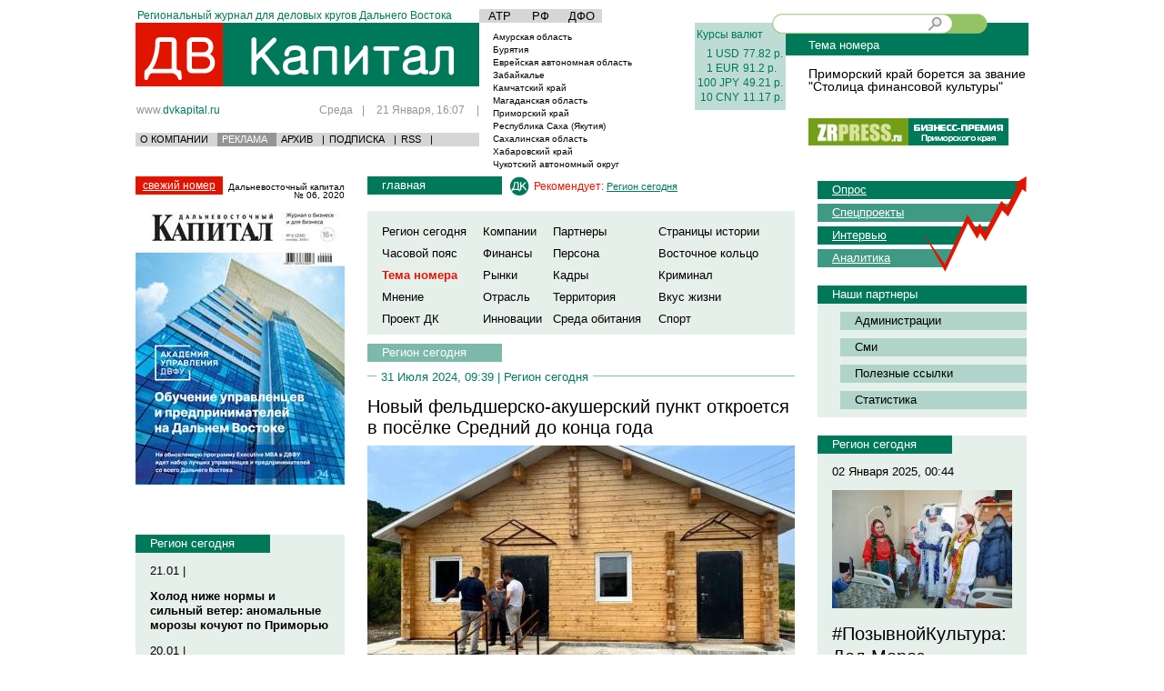

--- FILE ---
content_type: text/html; charset=CP1251
request_url: https://dvkapital.ru/regionnow/primorskij-kraj_31.07.2024_18864_novyj-feldshersko-akusherskij-punkt-otkroetsja-v-poselke-srednij-do-kontsa-goda.html
body_size: 17768
content:
<!DOCTYPE html>
<html xmlns="https://www.w3.org/1999/xhtml" xml:lang="en" lang="en">
<head>
<title>Новый фельдшерско-акушерский пункт откроется в посёлке Средний до конца года</title>
<meta http-equiv="Content-Type" content="text/html; charset=windows-1251" />
<meta name="Description" content='В рамках народной программы партии &quot;Единая Россия&quot;, депутат Законодательного Собрания Приморского края Павел Маноконов и Секретарь местного отделения партии &quot;Единая Россия&quot;, заместитель председателя Думы Находкинского городского округа Евгений Воронин посетили строительный объект ФАП (фельдшерско-акушерский пункт) в поселке Средний, микрорайон Ливадия города Находки. В ходе рабочей поездки было установлено, что здание ФАПа полностью построено.' />
<meta name="Keywords" content='Новый, фельдшерско-акушерский, пункт, откроется, в, посёлке, Средний, до, конца, года' />


<meta property="og:title" content="Новый фельдшерско-акушерский пункт откроется в посёлке Средний до конца года"/>
<meta property="og:description" content="В рамках народной программы партии &quot;Единая Россия&quot;, депутат Законодательного Собрания Приморского края Павел Маноконов и Секретарь местного отделения партии &quot;Единая Россия&quot;, заместитель председателя Думы Находкинского городского округа Евгений Воронин посетили строительный объект ФАП (фельдшерско-акушерский пункт) в поселке Средний, микрорайон Ливадия города Находки. В ходе рабочей поездки было установлено, что здание ФАПа полностью построено."/>

<meta name="yandex-verification" content="81c125ce8ddfecd5" />
<meta name="google-site-verification" content="37EX8WC1SutuT-oqEgXwlzybj4C_QHmz_diaVoGBwXA" />

<meta property="og:type" content="news"/>
<meta property="og:url" content="https://dvkapital.ru/regionnow/primorskij-kraj_31.07.2024_18864_novyj-feldshersko-akusherskij-punkt-otkroetsja-v-poselke-srednij-do-kontsa-goda.html" />
<meta property="og:image" content="https://dvkapital.ru/files/Image/news/18864_l.jpg" />


<link href="/css/reset.css" rel="stylesheet" type="text/css" />
<link href="/css/style.css?234" rel="stylesheet" type="text/css" />

<link rel="alternate" title='RSS-лента - Все новости' href='/rss/' type='application/rss+xml' />


<link rel="alternate" title='RSS-лента - Вкус жизни' href='/rss/tasteoflife/' type='application/rss+xml' />
<link rel="alternate" title='RSS-лента - Восточное кольцо ' href='/rss/tourism/' type='application/rss+xml' />
<link rel="alternate" title='RSS-лента - Инновации' href='/rss/innovation/' type='application/rss+xml' />
<link rel="alternate" title='RSS-лента - Кадры' href='/rss/staff/' type='application/rss+xml' />
<link rel="alternate" title='RSS-лента - Компании' href='/rss/companies/' type='application/rss+xml' />
<link rel="alternate" title='RSS-лента - Криминал' href='/rss/crime/' type='application/rss+xml' />
<link rel="alternate" title='RSS-лента - Мнение' href='/rss/opinion/' type='application/rss+xml' />
<link rel="alternate" title='RSS-лента - Отрасль' href='/rss/branch/' type='application/rss+xml' />
<link rel="alternate" title='RSS-лента - Партнеры' href='/rss/partner/' type='application/rss+xml' />
<link rel="alternate" title='RSS-лента - Персона' href='/rss/person/' type='application/rss+xml' />
<link rel="alternate" title='RSS-лента - Проект ДК' href='/rss/dkproject/' type='application/rss+xml' />
<link rel="alternate" title='RSS-лента - Регион сегодня' href='/rss/regionnow/' type='application/rss+xml' />
<link rel="alternate" title='RSS-лента - Рынки' href='/rss/markets/' type='application/rss+xml' />
<link rel="alternate" title='RSS-лента - Спорт' href='/rss/sport/' type='application/rss+xml' />
<link rel="alternate" title='RSS-лента - Среда обитания' href='/rss/habitat/' type='application/rss+xml' />
<link rel="alternate" title='RSS-лента - Страницы истории' href='/rss/pagesofhistory/' type='application/rss+xml' />
<link rel="alternate" title='RSS-лента - Тема номера' href='/rss/specialfeatures/' type='application/rss+xml' />
<link rel="alternate" title='RSS-лента - Территория' href='/rss/territory/' type='application/rss+xml' />
<link rel="alternate" title='RSS-лента - Финансы' href='/rss/finance/' type='application/rss+xml' />
<link rel="alternate" title='RSS-лента - Часовой пояс' href='/rss/timezone/' type='application/rss+xml' />
<link rel="SHORTCUT ICON" href="/i/favicon.ico" />
<script src="/js/jquery/jquery-1.4.2.min.js" type="text/javascript"></script> 
<script type="text/javascript" src="/js/fancy/jquery.fancybox-1.3.1.pack.js"></script>
<link rel="stylesheet" href="/js/fancy/jquery.fancybox-1.3.1.css" type="text/css" media="screen" />


<!--  comments --> 






<script type='text/javascript'>
var googletag = googletag || {};
googletag.cmd = googletag.cmd || [];
(function() {
var gads = document.createElement('script');
gads.async = true;
gads.type = 'text/javascript';
var useSSL = 'https:' == document.location.protocol;
gads.src = (useSSL ? 'https:' : 'http:') + 
'//www.googletagservices.com/tag/js/gpt.js';
var node = document.getElementsByTagName('script')[0];
node.parentNode.insertBefore(gads, node);
})();
</script>


<script type='text/javascript'>
googletag.cmd.push(function() {
googletag.defineSlot('/45091504/dvkapital_right1', [230, 300], 'div-gpt-ad-1355706053383-0').addService(googletag.pubads());
googletag.enableServices();
});
</script>

<script type='text/javascript'>
googletag.cmd.push(function() {
googletag.defineSlot('/45091504/dvkapital_right2', [230, 300], 'div-gpt-ad-1355706324385-0').addService(googletag.pubads());
googletag.enableServices();
});
</script>


<script type='text/javascript'>
googletag.cmd.push(function() {
googletag.defineSlot('/45091504/dvkapital_right3', [[230, 150], [230, 300]], 'div-gpt-ad-1362363801156-0').addService(googletag.pubads());
googletag.pubads().enableSingleRequest();
googletag.enableServices();
});
</script>

<script type='text/javascript'>
googletag.cmd.push(function() {
googletag.defineSlot('/45091504/dvkapital_right4', [[230, 150], [230, 300]], 'div-gpt-ad-1362363895774-0').addService(googletag.pubads());
googletag.pubads().enableSingleRequest();
googletag.enableServices();
});
</script>

<script type='text/javascript'>
googletag.cmd.push(function() {
googletag.defineSlot('/45091504/dvkapital_right5', [[230, 150], [230, 300]], 'div-gpt-ad-1362363912650-0').addService(googletag.pubads());
googletag.pubads().enableSingleRequest();
googletag.enableServices();
});
</script>

<script type='text/javascript'>
googletag.cmd.push(function() {
googletag.defineSlot('/45091504/dvkapital_right6', [[230, 150], [230, 300]], 'div-gpt-ad-1362363929163-0').addService(googletag.pubads());
googletag.pubads().enableSingleRequest();
googletag.enableServices();
});
</script>

<script type='text/javascript'>
googletag.cmd.push(function() {
googletag.defineSlot('/45091504/dvkapital_left1', [230, 300], 'div-gpt-ad-1355706476767-0').addService(googletag.pubads());
googletag.enableServices();
});
</script>


<script type='text/javascript'>
googletag.cmd.push(function() {
googletag.defineSlot('/45091504/dvkapital_left2', [230, 300], 'div-gpt-ad-1355706915617-0').addService(googletag.pubads());
googletag.enableServices();
});
</script>

<script type='text/javascript'>
googletag.cmd.push(function() {
googletag.defineSlot('/45091504/dvkapital_left3', [220, 100], 'div-gpt-ad-1355711069500-0').addService(googletag.pubads());
googletag.enableServices();
});
</script>

<script type='text/javascript'>
googletag.cmd.push(function() {
googletag.defineSlot('/45091504/dvkapital_left4', [[230, 150], [230, 300]], 'div-gpt-ad-1362363972437-0').addService(googletag.pubads());
googletag.pubads().enableSingleRequest();
googletag.enableServices();
});
</script>

<script type='text/javascript'>
googletag.cmd.push(function() {
googletag.defineSlot('/45091504/dvkapital_left5', [[230, 150], [230, 300]], 'div-gpt-ad-1362364015899-0').addService(googletag.pubads());
googletag.pubads().enableSingleRequest();
googletag.enableServices();
});
</script>

<script type='text/javascript'>
googletag.cmd.push(function() {
googletag.defineSlot('/45091504/dvkapital_left6', [[230, 150], [230, 300]], 'div-gpt-ad-1362363996772-0').addService(googletag.pubads());
googletag.pubads().enableSingleRequest();
googletag.enableServices();
});
</script>

<script type='text/javascript'>
googletag.cmd.push(function() {
googletag.defineSlot('/45091504/dvkapital_top', [950, 50], 'div-gpt-ad-1361790480832-0').addService(googletag.pubads());
googletag.pubads().enableSingleRequest();
googletag.enableServices();
});
</script>

<script type='text/javascript'>
googletag.cmd.push(function() {
googletag.defineSlot('/45091504/dvkapital_center1', [468, 60], 'div-gpt-ad-1361799719312-0').addService(googletag.pubads());
googletag.pubads().enableSingleRequest();
googletag.enableServices();
});
</script>

<script type='text/javascript'>
googletag.cmd.push(function() {
googletag.defineSlot('/45091504/dvkapital_center2', [468, 60], 'div-gpt-ad-1361799849112-0').addService(googletag.pubads());
googletag.pubads().enableSingleRequest();
googletag.enableServices();
});
</script>

<script type='text/javascript'>
googletag.cmd.push(function() {
googletag.defineSlot('/45091504/dvkapital_center3', [468, 60], 'div-gpt-ad-1361799870537-0').addService(googletag.pubads());
googletag.pubads().enableSingleRequest();
googletag.enableServices();
});
</script>

<script type='text/javascript'>
googletag.cmd.push(function() {
googletag.defineSlot('/45091504/dvkapital_center4', [468, 60], 'div-gpt-ad-1361799887061-0').addService(googletag.pubads());
googletag.pubads().enableSingleRequest();
googletag.enableServices();
});
</script>


<script async='async' src='https://www.googletagservices.com/tag/js/gpt.js'></script>
<script>
  var googletag = googletag || {};
  googletag.cmd = googletag.cmd || [];
</script>


<script>
  googletag.cmd.push(function() {
    googletag.defineSlot('/45091504/dvkapital_pod_zr', [[230, 300], [230, 160]], 'div-gpt-ad-1503808875959-0').addService(googletag.pubads());
    googletag.pubads().enableSingleRequest();
    googletag.pubads().collapseEmptyDivs();
    googletag.enableServices();
  });
</script>











<script type='text/javascript'>


  var _gaq = _gaq || [];
  _gaq.push(['_setAccount', 'UA-2634690-8']);
  _gaq.push(['_setDomainName', 'dvkapital.ru']);
  _gaq.push(['_trackPageview']);

  (function() {
    var ga = document.createElement('script'); ga.type = 'text/javascript'; ga.async = true;
    ga.src = ('https:' == document.location.protocol ? 'https://ssl' : 'https://www') + '.google-analytics.com/ga.js';
    var s = document.getElementsByTagName('script')[0]; s.parentNode.insertBefore(ga, s);
  })();





</script>







<!--  comments --> 
<script type="text/javascript" src="/js/upclick-min.js" ></script> 
<script type="text/javascript" src="/js/zz_sross-domain.js" ></script> 
<script type="text/javascript" src="/js/comments.js" ></script> 
<script type="text/javascript">
//var guestName	=	"";
var guestName	=	'';
var eluserID    =   "";
var elhash = "fc9b4184d15549de98af921764b10771";
var IE='\v'=='v';






var trans = [];
for (var i = 0x410; i <= 0x44F; i++)
trans[i] = i - 0x350;
trans[0x401] = 0xA8;
trans[0x451] = 0xB8;

var escapeOrig = window.escape;

window.escape = function(str)
{
  var ret = [];
  for (var i = 0; i < str.length; i++)
  {
    var n = str.charCodeAt(i);
    if (typeof trans[n] != 'undefined')
      n = trans[n];
    if (n <= 0xFF)
      ret.push(n);
  }
  return escapeOrig(String.fromCharCode.apply(null, ret));
}




</script> 

<!--[if IE 9]>
<script>
IE = 0;  // FIX IE 9
</script>
<![endif]--> 

 
<script>
var agt = navigator.userAgent.toLowerCase();
if(agt.indexOf("msie") != -1)
if(agt.substr(agt.indexOf("msie")+5,1) == '9')IE = false;


    $(document).ready(function(){



     $("#zz_user_ava").click(function(){



document.getElementById('zz_file_upload_div').style.display =	document.getElementById('zz_file_upload_div').style.display == ''?'none':'';


});

    $("#zz_ava_upload_file").change(function(){


$('#zz_ava_upload').submit();

});






        var addComment =  document.getElementById('zz_addComment');

       $("#fuzz").css("height", $(document).height());
        $(".highslide").click(function(){
          $("#fuzz").fadeIn();
          return false;
       });

       $(".close").click(function(){
          $("#fuzz").fadeOut();
          return false;
       });








     $(".zzz-btn_s").click(function(){

});


var zz_smiles = new Array(":)",":(", ";)", ":-P", "S-)", ">(", ":*)" , ":-D", "QQ", "=O", "=/", "8-)", ":-X", "O:]");

     $(".zz_smileys").click(function(){

});





     $("#zz_odnoklassnikienter").click(function(){
        open_win($("#zz_odnoklassnikienter").attr("href"));
       });



   $("#zz_ljlogin_show").click(function(){
      document.getElementById('zz_openidlogin').style.display = '';
document.getElementById('zz_openid_server').value    =   'lj';
$("#zz_openid_val").attr('class', "zz-input-openid zz-livejournal");
 });




  $("#zz_ramblerlogin_show").click(function(){
      document.getElementById('zz_openidlogin').style.display = '';
document.getElementById('zz_openid_server').value    =   'rambler';
$("#zz_openid_val").attr('class', "zz-input-openid zz-rambler");
 });

   $("#zz_openidlogin_show").click(function(){
      document.getElementById('zz_openidlogin').style.display = '';
document.getElementById('zz_openid_server').value    =   '';
$("#zz_openid_val").attr('class', "zz-input-openid zz-openid");
 });


  $("#zz_openidlogin_close").click(function(){
      document.getElementById('zz_openidlogin').style.display = 'none';
document.getElementById('zz_openid_server').value    =   '';

 });


   $("#zz_openid_enter").click(function(){
var openidVal =  $("#zz_openid_val").attr("value");
if(openidVal == ''){alert("Введите логин!"); return false;};
   document.location.href = $("#zz_openid_enter").attr("rel") + "&login=" + openidVal + "&server="+$("#zz_openid_server").attr("value");
  });

    $("#zz_exit").click(function(){
       top.location.href='/users/exit/'+response.result;
       });

         $("#zz_register").click(function(){
        open_win($("#zz_register").attr("href"));
       });
           $("#zz_loginenter").click(function(){
        open_win($("#zz_loginenter").attr("href"));
       });




  sendData = function(oForm){
document.getElementById('otprav1').disabled="disabled";
    var data = new Object();

for(var i = 0; i < oForm.elements.length; i++) {

var sParam = oForm.elements[i].name;
      data[sParam]  = oForm.elements[i].value;
};



data['ie'] = IE == true ? "1" : "0" ;

data['hash']  = elhash;

data['name'] = document.getElementById('zz_login_name').value;



HttpRequest.post(oForm.action, data, function(response) {

  



  

if(!response.error==1 && response.result){

 if(!response.moderize) {
if(response.parent!=0){

refNode =   document.getElementById("newelemnode_"+response.parent);
refNode.innerHTML   =   refNode.innerHTML+Url.decode(response.comment);

}else{
newNode = document.getElementById("newcomment");
newNode.innerHTML = newNode.innerHTML   + Url.decode(response.comment);

};



document.getElementById("zz_qcom").innerHTML = '';
document.getElementById("zz_qcom").value = '';
alert("Комментарий добавлен!");
top.location.href='#cid'+response.result;

 }else{

alert("Ваш комментарий будет опубликован после проверки модератором.");

 }
 //CLEditor1.clear();
document.getElementById("zz_qcom").innerHTML = '';

 document.getElementById('otprav1').disabled="";
}else{
if(response.description == 'NOTALL'){alert("Заполены не все поля!");}
else if(response.description == 'SESS'){alert("Ваша сессия закончилась! Попробуйте обновить страницу и отправить комментарий еще раз!");}
else if(response.description == 'DESCRNULL'){alert("Слишком короткий комментарий!");}
else if(response.description == 'DUBLICATE'){alert("Повтор комментария!");}
else if(response.description == 'INTERVAL'){alert("Вы сможете добавить комментарий через минуту!");}
else if(response.description == 'BAN'){alert("Ваш IP забанен, обратитесь к администратору!");}
else{alert("Произошла неизвестная ошибка!");}

}


document.getElementById('otprav1').disabled="";
return false;

});


    };







      sendLoginData = function(oForm){

    var data = new Object();

for(var i = 0; i < oForm.elements.length; i++) {

var sParam = oForm.elements[i].name;
      data[sParam]  = oForm.elements[i].value;
};

data['ie'] = IE == true ? "1" : "0" ;
data['hash']  = elhash



HttpRequest.post(oForm.action, data, function(response) {
if(response.error!=1 && response.result == "success"){


document.location.href=document.location.href;


}else{

if(response.description == 'NOTALL'){alert("Заполены не все поля!");}

else if(response.description == 'LOGINERROR'){alert("Неправльный логин или пароль!");}

else if(response.description == 'SESS'){alert("Ваша сессия закончилась! Попробуйте обновить страницу и отправить комментарий еще раз!");}

else{alert("Произошла неизвестная ошибка!");}

}



return false;

});


    };




sendActivationData = function(oForm){

    var data = new Object();

for(var i = 0; i < oForm.elements.length; i++) {

var sParam = oForm.elements[i].name;
      data[sParam]  = oForm.elements[i].value;
};

data['ie'] = IE == true ? "1" : "0" ;
data['hash']  = elhash;



HttpRequest.post(oForm.action, data, function(response) {
if(response.error!=1 && response.result == "success"){

alert("Ваша запись успешно активирована!");
document.location.href="/users/cabinet/";



}else{

if(response.description == 'NOTACTIVATE'){alert("Произошла ошибка при активации!");}
else{alert("Произошла неизвестная ошибка активации!");}

}



return false;

});


    };



      sendRegisterData = function(oForm){

    var data = new Object();

for(var i = 0; i < oForm.elements.length; i++) {

var sParam = oForm.elements[i].name;
      data[sParam]  = oForm.elements[i].value;
};


data['hash']  = elhash;
data['ie'] = IE == true ? "1" : "0" ;


HttpRequest.post(oForm.action, data, function(response) {
if(response.error!=1 && response.result == "success"){

document.location.href="/users/postregister/";


}else{

if(response.description == 'NOTALL'){alert("Заполены не все поля!");}

else if (response.description =='LITTLESTRING'){alert("Имя должно содержать более 3 символов!");}

else if (response.description =='LITTLEMAIL'){alert("Проверьте правильность введенного e-mail адреса!");}

else if (response.description =='NICKEXISTS'){alert("Такое имя уже существует!");}

else if (response.description =='MAILEXISTS'){alert("Такой email уже зарегистрирован!");}

else if(response.description == 'SESS'){alert("Ваша сессия закончилась! Попробуйте обновить страницу и отправить комментарий еще раз!");}

else{alert("Произошла неизвестная ошибка!");}

}



return false;

});


    };






    });


    

</script> 

<!-- / comments --> 

<script type="text/javascript" src="https://vk.com/js/api/share.js?10" charset="windows-1251"></script> 

<!-- Global site tag (gtag.js) - Google Analytics -->
<script async src="https://www.googletagmanager.com/gtag/js?id=UA-192337875-1"></script>
<script>
    
  window.dataLayer = window.dataLayer || [];
  function gtag(){dataLayer.push(arguments);}
  gtag('js', new Date());
  gtag('config', 'UA-192337875-1');
    
</script>
</head>
<body>
<div class="main_wrapper main_area_ajax">
	<div class="footer_padding">
		<div class="std_content_area_width center_block">
		<div style="text-align: center">

<!-- dvkapital_top -->
<div id='div-gpt-ad-1361790480832-0' style='width:990px; height:50px; margin: 0px auto'>
<script type='text/javascript'>
googletag.cmd.push(function() { googletag.display('div-gpt-ad-1361790480832-0'); });
</script>
</div>


</div>


<div style="height:auto;" class="header">
				<table class="w_100pr">
					<tbody><tr>
						<td style="width:378px;" class="txt_al_top">
							<div class="mini_text_header std_gr_color">
								Региональный журнал для деловых кругов Дальнего Востока
							</div>
						</td>
						<td style="width:237px;" class="txt_al_top">
																			<table class="fo_wrapper">
								<tbody><tr>
									
										
											<td>
												<a href="/news/region/atr/">АТР</a>
											</td>
										
											<td>
												<a href="/news/region/rf/">РФ</a>
											</td>
										
											<td>
												<a href="/news/region/dfo/">ДФО</a>
											</td>
										
									
								</tr>
							</tbody></table>
						</td>
						<td style="width:100px;" class="txt_al_top">
							
						</td>
						<td></td>
					</tr>
					<tr>
						<td class="txt_al_top">
							<a class="header_logo" href="/"></a>
							<div class="header_self_link_wrapper">
								<div class="lc"><a class="header_link std_gray_color" href="/">www.<span class="std_gr_color">dvkapital.ru</span></a></div>
								<div class="rc std_gray_color">
																	Среда<span class="sep">|</span>  21 Января, 16:07 <span class="end_sep">|</span>
								</div>
							</div>
							<div class="sub_header_menu_wrapper std_bg_grey_color">
								<table>
									<tbody><tr>
										<td><a href="/pages/about/">О КОМПАНИИ</a></td>
										<td><a class="active" href="/pages/advert/">РЕКЛАМА</a></td>
										<td><a href="/plots/">АРХИВ</a></td>
										<td>|</td>
										<td><a href="/pages/subscription/">ПОДПИСКА</a></td>
										<td>|</td>
										<td><a href="/rss/">RSS</a></td>
										<td>|</td>
									</tr>
								</tbody></table>
								
							</div>
						</td>
						<td class="txt_al_top">
							<table class="weather_wrapper">
																
									
										<tbody><tr>
											<td class="left">
												<a href="/news/region/amurskaja-oblast/">
													Амурская область
												</a>
											</td>
											<td class="right"></td>
										</tr>
									
										<tr>
											<td class="left">
												<a href="/news/region/burjatija/">
													Бурятия
												</a>
											</td>
											<td class="right"></td>
										</tr>
										<tr>
											<td class="left">
												<a href="/news/region/evrejskaja-avtonomnaja-oblast/">
													Еврейская автономная область 
												</a>
											</td>
											<td class="right"></td>
										</tr>
									
										<tr>
											<td class="left">
												<a href="/news/region/zabajkalje/">
													Забайкалье
												</a>
											</td>
											<td class="right"></td>
										</tr>
										<tr>
											<td class="left">
												<a href="/news/region/kamchatskij-kraj/">
													Камчатский край 
												</a>
											</td>
											<td class="right"></td>
										</tr>
									
										<tr>
											<td class="left">
												<a href="/news/region/magadanskaja-oblast/">
													Магаданская область 
												</a>
											</td>
											<td class="right"></td>
										</tr>
									
										<tr>
											<td class="left">
												<a href="/news/region/primorskij-kraj/">
													Приморский край 
												</a>
											</td>
											<td class="right"></td>
										</tr>
									
										<tr>
											<td class="left">
												<a href="/news/region/respublika-sakha-jakutija/">
													Республика Саха (Якутия) 
												</a>
											</td>
											<td class="right"></td>
										</tr>
									
										<tr>
											<td class="left">
												<a href="/news/region/sakhalinskaja-oblast/">
													Сахалинская область 
												</a>
											</td>
											<td class="right"></td>
										</tr>
									
										<tr>
											<td class="left">
												<a href="/news/region/khabarovskij-kraj/">
													Хабаровский край 
												</a>
											</td>
											<td class="right"></td>
										</tr>
									
										<tr>
											<td class="left">
												<a href="/news/region/chukotskij-avtonomnyj-okrug/">
													Чукотский автономный округ
												</a>
											</td>
											<td class="right"></td>
										</tr>
									
								
								
<!-- 							<tr>
									<td class="left">Амурская область</td>
									<td class="right">погода</td>
								</tr>
								<tr>
									<td class="left">Еврейская автономная область</td>
									<td class="right">+25-25 C</td>
								</tr>
								<tr>
									<td class="left">Камчатский край</td>
									<td class="right">погода</td>
								</tr>
								<tr>
									<td class="left">Магаданская область</td>
									<td class="right">погода</td>
								</tr>
								<tr>
									<td class="left">Приморский край</td>
									<td class="right">погода</td>
								</tr>
								<tr>
									<td class="left">Республика Саха (Якутия)</td>
									<td class="right">погода</td>
								</tr>
								<tr>
									<td class="left">Сахалинская область</td>
									<td class="right">погода</td>
								</tr>
								<tr>
									<td class="left">Хабаровский край</td>
									<td class="right">погода</td>
								</tr>
								<tr>
									<td class="left">Чукотский автономный округ</td>
									<td class="right">погода</td>
								</tr>
-->							</tbody></table>
						</td>
						<td class="txt_al_top">
							<table class="header_curr_wrapper std_bg_lgreen_color std_gr_color">
								<tbody><tr>
									<td class="bp_all" colspan="2">Курсы валют</td>
								</tr>
																
									
										<tr>
											<td class="txt_right std_pd">
												
													1
												
												USD
											</td>
											<td class="std_pd">77.82 р.</td>
										</tr>
									
										<tr>
											<td class="txt_right std_pd">
												
													1
												
												EUR
											</td>
											<td class="std_pd">91.2 р.</td>
										</tr>
									
										<tr>
											<td class="txt_right std_pd">
												
													100
												
												JPY
											</td>
											<td class="std_pd">49.21 р.</td>
										</tr>
									
										<tr>
											<td class="txt_right std_pd">
												
													10
												
												CNY
											</td>
											<td class="std_pd">11.17 р.</td>
										</tr>
									
								
								<!--<tr>
									<td class="bp_d_top" colspan="2">Индексы ММВБ</td>
								</tr>
								<tr>
									<td class="rc_sep pd_rl"></td>
									<td class="pd_rl"></td>
								</tr> -->
								<tr>
									<td class="btm_sep" colspan="2"></td>
								</tr>
							</tbody></table>
						</td>
						<td class="txt_al_top">
							<div class="pos_rel">
							<div class="search_input_wrapper">
								
									
								<div class="l_g">
								<div class="r_g">
								<div class="bg_str">
								 <form name="qSearch" id="qSearch" action="/search/" method="get" onsubmit="return false;">
									<input type="text" class="search_f" name="search">
									<input type="button" onclick="javascript:window.location = document.qSearch.action + escape(document.qSearch.search.value)+'/'" class="search_btn fl_right">
									</form>
									<div class="clear"></div>
								</div>
								</div>
								
								</div>
								
								
								
			
								
								
							</div>
							</div>
						
	<div class="next_number_header std_bg_gr_color">
								Тема номера
							</div>
							<div class="mgr_l_25">
							<div class="std_gray_color tm_text_wrapper">
		<div class="article_wrapper">	<a class="lead_link" class="h3 block" href="https://dvkapital.ru/specialfeatures/primorskij-kraj_09.01.2025_19043_primorskij-kraj-boretsja-za-zvanie-stolitsa-finansovoj-kultury.html">Приморский край борется за звание "Столица финансовой культуры"
</a></div>

 
</div>
								<div class="theme_text">
								
							</div>
							
						
							<div class="issues_links_wr">
								<a rel="nofollow" target="_blank" class="zrpress_logo_link" href="https://zrpress.ru/"></a>
								<a rel="nofollow" target="_blank" class="dv_rating_logo_link" href="https://dv-rating.ru"></a>
								<div class="clear"></div>
							</div>
							</div>
						</td>
					</tr>
				</tbody></table>
				</div>


		<div>
			<div class="left_column">    

		<div>
	<a href='https://dvkapital.ru/plots/062020/' class='std_bg_red_color fresh_issue_text'>свежий номер</a>
	<div class='fresh_issue_date'>Дальневосточный капитал № 06, 2020</div>
	<div class='clear'></div>
</div>
<a href='https://dvkapital.ru/plots/062020/' class='issue_big_img_link_wrapper'>
	<img src='https://dvkapital.ru/files/Image/plots/296_l.jpg' />
</a>




                    
    		      

<div class="column_block">


<!-- dvkapital_left1 -->
<div id='div-gpt-ad-1355706476767-0'>
<script type='text/javascript'>
googletag.cmd.push(function() { googletag.display('div-gpt-ad-1355706476767-0'); });
</script>
</div>



</div>


    <br>
      <!--<script src="https://zrpress.ru/export.js"></script>-->
<div class="column_block">


<!-- /45091504/dvkapital_pod_zr -->
<div id='div-gpt-ad-1503808875959-0'>
<script>
googletag.cmd.push(function() { googletag.display('div-gpt-ad-1503808875959-0'); });
</script>
</div>



</div>
	  
	 
	  
	  
  
	
	

<div class="column_block std_bg_lgreen_color_3">
	<div class="std_bg_gr_color block_sub_header mini_block_sub_header">
		<a href="https://dvkapital.ru/regionnow/">Регион сегодня</a>
	</div>

	
		<div class="text_wr">
		
		
		
					<div class="date_wr">
				21.01 | 					
					
				
			</div>
			
				
			
			<a href="https://dvkapital.ru/regionnow/primorskij-kraj_21.01.2026_19440_kholod-nizhe-normy-i-silnyj-veter-anomalnye-morozy-kochujut-po-primorju.html" class="h4 block">Холод ниже нормы и сильный ветер: аномальные морозы кочуют по Приморью</a>
			
				
			
		  			<div class="date_wr">
				20.01 | 					
					
				
			</div>
			
				
			
			<a href="https://dvkapital.ru/regionnow/primorskij-kraj_20.01.2026_19434_burja-veka-zhitelej-primorskogo-kraja-ogoroshili-izvestiem-o-moschnoj-magnitnoj-bure.html" class="h4 block">Буря века: жителей Приморского края огорошили известием о мощной магнитной буре</a>
			
				
			
		  			<div class="date_wr">
				19.01 | 					
					
				
			</div>
			
				
			
			<a href="https://dvkapital.ru/regionnow/primorskij-kraj_19.01.2026_19435_sneg-obrushitsja-na-primorje-v-blizhajshie-chasy--kakie-rajony-pod-udarom.html" class="h4 block">Снег обрушится на Приморье в ближайшие часы — какие районы под ударом?</a>
			
				
			
		  			<div class="date_wr">
				18.01 | 					
					
				
			</div>
			
				
			
			<a href="https://dvkapital.ru/regionnow/primorskij-kraj_18.01.2026_19436_novyj-buratino-6-sobral-bolee-2-mlrd-rublej-za-novogodnie-kanikuly.html" class="h4 block">Новый "Буратино" (6+) собрал более 2 млрд рублей за новогодние каникулы</a>
			
				
			
		  			<div class="date_wr">
				17.01 | 					
					
				
			</div>
			
				
			
			<a href="https://dvkapital.ru/regionnow/primorskij-kraj_17.01.2026_19437_krepkij-morozets-i-trassy-vo-ldu-primorje-zasypaet-snegom--prognoz-pogody.html" class="h4 block">Крепкий морозец и трассы во льду: Приморье засыпает снегом — прогноз погоды</a>
			
				
			
		   
  
		
		
		<div class="txt_right">
			<a href="/regionnow/" class="std_gr_color">статьи раздела</a>
		</div>
		</div>
	
</div>



<!--<div class="interes">
     <ul>
 
    <li><a href="https://dvkapital.ru/regionnow/primorskij-kraj_01.01.2025_19035_oleg-kozhemjako-osuschestvil-novogodnie-zhelanija-malenkikh-primortsev.html"> <img src="https://dvkapital.ru/files/Image/news/19035_m.jpg" alt="" title=""  width ="248"     />
      <h3>Олег Кожемяко осуществил новогодние желания маленьких приморцев
</h3></a>
  

    </li>
    
  </ul>
   
  <div class="clear"></div>
</div>
<div class="clear"></div>
-->

<div class="column_block std_bg_lgreen_color_3">
	<div class="std_bg_gr_color block_sub_header mini_block_sub_header">
		  <a href='https://dvkapital.ru/regionnow/' rel='nofollow' >Регион сегодня</a>
	</div>

	
		<div class="text_wr">
		
			<div class="date_wr">
				01 Января 2025, 00:42
				
			</div>
			
				
					<a href="https://dvkapital.ru/regionnow/primorskij-kraj_01.01.2025_19035_oleg-kozhemjako-osuschestvil-novogodnie-zhelanija-malenkikh-primortsev.html" class="block">
						 <img src="https://dvkapital.ru/files/Image/news/19035_m.jpg" alt="" title=""  width ="198"     />
					</a>
				
			
			<a class="h3 block" href="https://dvkapital.ru/regionnow/primorskij-kraj_01.01.2025_19035_oleg-kozhemjako-osuschestvil-novogodnie-zhelanija-malenkikh-primortsev.html">Олег Кожемяко осуществил новогодние желания маленьких приморцев
</a>
			<a class="std_text" href="https://dvkapital.ru/regionnow/primorskij-kraj_01.01.2025_19035_oleg-kozhemjako-osuschestvil-novogodnie-zhelanija-malenkikh-primortsev.html">В преддверии новогодних праздников заветные желания маленьких приморцев начинают сбываться. Так, Губернатор Приморского края Олег Кожемяко передал подарки от Деда Мороза двум маленьким приморцам: шестилетнему Мирону Глушаку из Тернейского муниципального округа и четырёхлетней Ольге Алимпиевой из Арсеньева.

 </a>
			
		
	<br>
		<div class="txt_right">
			<a class="std_gr_color" href="/regionnow/">статьи раздела</a>
		</div>
		</div>
	
</div>
   
<div class="column_block">
	


<!-- dvkapital_left2 -->
<div id='div-gpt-ad-1355706915617-0'>
<script type='text/javascript'>
googletag.cmd.push(function() { googletag.display('div-gpt-ad-1355706915617-0'); });
</script>
</div>



</div>
<!--<div class="interes">
     <ul>
 
    <li><a href="https://dvkapital.ru/timezone/primorskij-kraj_23.12.2024_19027_roditeli-rebjat-s-ovz-obsudili-voprosy-obrazovanija-i-trudoustrojstva-s-predstaviteljami-vlasti-primorja.html"> <img src="https://dvkapital.ru/files/Image/news/19027_m.jpg" alt="" title=""  width ="248"     />
      <h3>Родители ребят с ОВЗ обсудили вопросы образования и трудоустройства с представителями власти Приморья
</h3></a>
  

    </li>
    
  </ul>
   
  <div class="clear"></div>
</div>
<div class="clear"></div>
-->

<div class="column_block std_bg_lgreen_color_3">
	<div class="std_bg_gr_color block_sub_header mini_block_sub_header">
		  <a href='https://dvkapital.ru/timezone/' rel='nofollow' >Часовой пояс</a>
	</div>

	
		<div class="text_wr">
		
			<div class="date_wr">
				23 Декабря 2024, 23:25
				
			</div>
			
				
					<a href="https://dvkapital.ru/timezone/primorskij-kraj_23.12.2024_19027_roditeli-rebjat-s-ovz-obsudili-voprosy-obrazovanija-i-trudoustrojstva-s-predstaviteljami-vlasti-primorja.html" class="block">
						 <img src="https://dvkapital.ru/files/Image/news/19027_m.jpg" alt="" title=""  width ="198"     />
					</a>
				
			
			<a class="h3 block" href="https://dvkapital.ru/timezone/primorskij-kraj_23.12.2024_19027_roditeli-rebjat-s-ovz-obsudili-voprosy-obrazovanija-i-trudoustrojstva-s-predstaviteljami-vlasti-primorja.html">Родители ребят с ОВЗ обсудили вопросы образования и трудоустройства с представителями власти Приморья
</a>
			<a class="std_text" href="https://dvkapital.ru/timezone/primorskij-kraj_23.12.2024_19027_roditeli-rebjat-s-ovz-obsudili-voprosy-obrazovanija-i-trudoustrojstva-s-predstaviteljami-vlasti-primorja.html">Третья встреча клуба "На равных", призванного помогать гражданам решить непростые жизненные ситуации, состоялась в Приморье. В этот день участниками клуба стали родители детей с инвалидностью и ограниченными возможностями здоровья. Они обсудили с представителями власти вопросы образования и трудоустройства таких ребят.

 </a>
			
		
	<br>
		<div class="txt_right">
			<a class="std_gr_color" href="/timezone/">статьи раздела</a>
		</div>
		</div>
	
</div>
   
<div class="column_block">


<!-- dvkapital_left3 -->
<div id='div-gpt-ad-1362364304590-0'>
<script type='text/javascript'>
googletag.cmd.push(function() { googletag.display('div-gpt-ad-1362364304590-0'); });
</script>
</div>



</div>

<!--<div class="interes">
     <ul>
 
    <li><a href="https://dvkapital.ru/specialfeatures/primorskij-kraj_22.09.2024_18928_pochti-na-70-vypolnen-natsionalnyj-proekt-po-zhilju-v-primorje.html"> <img src="https://dvkapital.ru/files/Image/news/18928_m.jpg" alt="" title=""  width ="248"     />
      <h3>Почти на 70% выполнен национальный проект по жилью в Приморье
</h3></a>
  

    </li>
    
  </ul>
   
  <div class="clear"></div>
</div>
<div class="clear"></div>
-->

<div class="column_block std_bg_lgreen_color_3">
	<div class="std_bg_gr_color block_sub_header mini_block_sub_header">
		  <a href='https://dvkapital.ru/specialfeatures/' rel='nofollow' >Тема номера</a>
	</div>

	
		<div class="text_wr">
		
			<div class="date_wr">
				22 Сентября 2024, 15:00
				
			</div>
			
				
					<a href="https://dvkapital.ru/specialfeatures/primorskij-kraj_22.09.2024_18928_pochti-na-70-vypolnen-natsionalnyj-proekt-po-zhilju-v-primorje.html" class="block">
						 <img src="https://dvkapital.ru/files/Image/news/18928_m.jpg" alt="" title=""  width ="198"     />
					</a>
				
			
			<a class="h3 block" href="https://dvkapital.ru/specialfeatures/primorskij-kraj_22.09.2024_18928_pochti-na-70-vypolnen-natsionalnyj-proekt-po-zhilju-v-primorje.html">Почти на 70% выполнен национальный проект по жилью в Приморье
</a>
			<a class="std_text" href="https://dvkapital.ru/specialfeatures/primorskij-kraj_22.09.2024_18928_pochti-na-70-vypolnen-natsionalnyj-proekt-po-zhilju-v-primorje.html">Темпы строительства жилья увеличивают в Приморье. На сегодняшний день в крае уже введено почти 60 многоквартирных домов, больше всего – в столице Дальнего Востока.

 </a>
			
		
	<br>
		<div class="txt_right">
			<a class="std_gr_color" href="/specialfeatures/">статьи раздела</a>
		</div>
		</div>
	
</div>
   
<div class="column_block">


<!-- dvkapital_left4 -->
<div id='div-gpt-ad-1362363972437-0'>
<script type='text/javascript'>
googletag.cmd.push(function() { googletag.display('div-gpt-ad-1362363972437-0'); });
</script>
</div>



</div>

<!--<div class="interes">
     <ul>
 
    <li><a href="https://dvkapital.ru/timezone/primorskij-kraj_16.09.2024_18923_sotsialnye-predprinimateli-primorja-mogut-najti-kadry-i-poluchit-reklamu-na-radio-pri-gospodderzhke.html"> <img src="https://dvkapital.ru/files/Image/news/18923_m.jpg" alt="" title=""  width ="248"     />
      <h3>Социальные предприниматели Приморья могут найти кадры и получить рекламу на радио при господдержке
</h3></a>
  

    </li>
    
  </ul>
   
  <div class="clear"></div>
</div>
<div class="clear"></div>
-->

<div class="column_block std_bg_lgreen_color_3">
	<div class="std_bg_gr_color block_sub_header mini_block_sub_header">
		  <a href='https://dvkapital.ru/timezone/' rel='nofollow' >Часовой пояс</a>
	</div>

	
		<div class="text_wr">
		
			<div class="date_wr">
				16 Сентября 2024, 14:28
				
			</div>
			
				
					<a href="https://dvkapital.ru/timezone/primorskij-kraj_16.09.2024_18923_sotsialnye-predprinimateli-primorja-mogut-najti-kadry-i-poluchit-reklamu-na-radio-pri-gospodderzhke.html" class="block">
						 <img src="https://dvkapital.ru/files/Image/news/18923_m.jpg" alt="" title=""  width ="198"     />
					</a>
				
			
			<a class="h3 block" href="https://dvkapital.ru/timezone/primorskij-kraj_16.09.2024_18923_sotsialnye-predprinimateli-primorja-mogut-najti-kadry-i-poluchit-reklamu-na-radio-pri-gospodderzhke.html">Социальные предприниматели Приморья могут найти кадры и получить рекламу на радио при господдержке
</a>
			<a class="std_text" href="https://dvkapital.ru/timezone/primorskij-kraj_16.09.2024_18923_sotsialnye-predprinimateli-primorja-mogut-najti-kadry-i-poluchit-reklamu-na-radio-pri-gospodderzhke.html">Открыт прием заявок на две актуальные для социальных предпринимателей меры поддержки: "Размещение двух вакансий на HeadHunter" и "Размещение рекламы на радиостанции". Такой формат господдержки поможет социальному бизнесу Приморья продвигать свои услуги в осенний период и найти профессиональные кадры для расширения штата. </a>
			
		
	<br>
		<div class="txt_right">
			<a class="std_gr_color" href="/timezone/">статьи раздела</a>
		</div>
		</div>
	
</div>
   
<div class="column_block">


<!-- dvkapital_left5 -->
<div id='div-gpt-ad-1362364015899-0'>
<script type='text/javascript'>
googletag.cmd.push(function() { googletag.display('div-gpt-ad-1362364015899-0'); });
</script>
</div>



</div>

<!--<div class="interes">
     <ul>
 
    <li><a href="https://dvkapital.ru/branch/primorskij-kraj_19.04.2024_18647_24-protokola-sostavili-na-narushitelej-protivopozharnogo-rezhima-v-primorskikh-lesakh.html"> <img src="https://dvkapital.ru/files/Image/news/18647_m.jpg" alt="" title=""  width ="248"     />
      <h3>24 протокола составили на нарушителей противопожарного режима в приморских лесах
</h3></a>
  

    </li>
    
  </ul>
   
  <div class="clear"></div>
</div>
<div class="clear"></div>
-->

<div class="column_block std_bg_lgreen_color_3">
	<div class="std_bg_gr_color block_sub_header mini_block_sub_header">
		  <a href='https://dvkapital.ru/branch/' rel='nofollow' >Отрасль</a>
	</div>

	
		<div class="text_wr">
		
			<div class="date_wr">
				19 Апреля 2024, 16:37
				
			</div>
			
				
					<a href="https://dvkapital.ru/branch/primorskij-kraj_19.04.2024_18647_24-protokola-sostavili-na-narushitelej-protivopozharnogo-rezhima-v-primorskikh-lesakh.html" class="block">
						 <img src="https://dvkapital.ru/files/Image/news/18647_m.jpg" alt="" title=""  width ="198"     />
					</a>
				
			
			<a class="h3 block" href="https://dvkapital.ru/branch/primorskij-kraj_19.04.2024_18647_24-protokola-sostavili-na-narushitelej-protivopozharnogo-rezhima-v-primorskikh-lesakh.html">24 протокола составили на нарушителей противопожарного режима в приморских лесах
</a>
			<a class="std_text" href="https://dvkapital.ru/branch/primorskij-kraj_19.04.2024_18647_24-protokola-sostavili-na-narushitelej-protivopozharnogo-rezhima-v-primorskikh-lesakh.html">Лесничие и инспекторы в Приморье составили 24 протокола в отношении нарушителей особого противопожарного режима на землях лесного фонда. ОПР действует в большинстве муниципалитетов и подразумевает крупные штрафы за пренебрежение правилами пожарной безопасности.

 </a>
			
		
	<br>
		<div class="txt_right">
			<a class="std_gr_color" href="/branch/">статьи раздела</a>
		</div>
		</div>
	
</div>
   
<div class="column_block">


<!-- dvkapital_left6 -->
<div id='div-gpt-ad-1362363996772-0'>
<script type='text/javascript'>
googletag.cmd.push(function() { googletag.display('div-gpt-ad-1362363996772-0'); });
</script>
</div>



</div>


<div class="block_6 column_block">  
<h4>Актуально</h4>  <ul>  

<li><a href="/collections/0052018">Хабаровску - 160 лет</a></li>      
<li><a href="/collections/invest">Адреса инвестиций. Приморский край</a></li>      
<li><a href="/collections/001">Туризм: Приморский маршрут</a></li>      
<li><a href="/collections/vladnedv">Недвижимость Владивостока</a></li>      

</ul>  </div>



 </div>
			<div class="center_column">
<div>
						<div class="block_sub_header mini_block_sub_header std_bg_gr_color fl_left">
							<a href="/">главная</a>
						</div>
												
						<div class="bf_header_info_text_wr">
							<div class="dk_icon_g fl_left"></div>
							<span class="fl_left nx_dk_text">
								
							
								<span class="std_red_color">Рекомендует:</span>
								<span class="std_gr_color lst_text">
									<a class="std_gr_color" href="/regionnow/">Регион сегодня</a>
								</span>
							</span>
						</div>
						
						<div class="clear"></div>
					</div>
<div class="std_bg_lgreen_color_3 art_type_wrapper">
						<table class="w_100pr">
							<tbody><tr>
								
									<td>
										
											<a href="/regionnow/">Регион сегодня</a>
										
									</td>
									
									
								
									<td>
										
											<a href="/companies/">Компании</a>
										
									</td>
									
									
								
									<td>
										
											<a href="/partner/">Партнеры</a>
										
									</td>
									
									
								
									<td>
										
											<a href="/pagesofhistory">Страницы истории</a>
										
									</td>
									
										</tr>
										<tr>
									
									
								
									<td>
										
											<a href="/timezone/">Часовой пояс</a>
										
									</td>
									
									
								
									<td>
										
											<a href="/finance/">Финансы</a>
										
									</td>
									
									
								
									<td>
										
											<a href="/person/">Персона</a>
										
									</td>
									
									
								
									<td>
										
											<a href="/tourism/">Восточное кольцо </a>
										
									</td>
									
										</tr>
										<tr>
									
									
								
									<td>
										
											<a href="/specialfeatures/">
												<span class="std_red_color"><b>Тема номера</b></span>
											</a>
										
									</td>
									
									
								
									<td>
										
											<a href="/markets/">Рынки</a>
										
									</td>
									
									
								
									<td>
										
											<a href="/staff/">Кадры</a>
										
									</td>
									
									
								
									<td>
										
											<a href="/crime/">Криминал</a>
										
									</td>
									
										</tr>
										<tr>
									
									
								
									<td>
										
											<a href="/opinion/">Мнение</a>
										
									</td>
									
									
								
									<td>
										
											<a href="/branch/">Отрасль</a>
										
									</td>
									
									
								
									<td>
										
											<a href="/territory/">Территория</a>
										
									</td>
									
									
								
									<td>
										
											<a href="/tasteoflife/">Вкус жизни</a>
										
									</td>
									
										</tr>
										<tr>
									
									
								
									<td>
										
											<a href="/dkproject/">Проект ДК</a>
										
									</td>
									
									
								
									<td>
										
											<a href="/innovation/">Инновации</a>
										
									</td>
									
									
								
									<td>
										
											<a href="/habitat/">Среда обитания</a>
										
									</td>
									
									
								
									<td>
										
											<a href="/sport/">Спорт</a>
										
									</td>
									
									
								
								
							</tr>
						</tbody></table>
						</div>
           
            
            <div class="news_info">   <div class="art_cat_wrapper">
    <div class="block_sub_header mini_block_sub_header std_bg_lgreen_color_4 fl_left"> <a href='https://dvkapital.ru/regionnow/' rel='nofollow' >Регион сегодня</a> </div>
    <div class="clear"></div>
  </div>
  <div class="article_sep">
    <hr class="std_bg_lgreen_color_4">
    <div class="std_gr_color_2 text_wr"> 31 Июля 2024, 09:39 | <!--<a class="std_gr_color_2" href="#">По сообщениям пресс-служб</a> |--> <a href='https://dvkapital.ru/regionnow/' rel='nofollow' >Регион сегодня</a>  </div>
    <div class="clear"></div>
  </div>
  <div class="article_wrapper">
    <h1>Новый фельдшерско-акушерский пункт откроется в посёлке Средний до конца года</h1>
    <div><a href="https://dvkapital.ru/regionnow/primorskij-kraj_31.07.2024_18864_novyj-feldshersko-akusherskij-punkt-otkroetsja-v-poselke-srednij-do-kontsa-goda.html"><img src="https://dvkapital.ru/files/Image/news/18864_l.jpg" alt="" title=""      /></a></div>
    <div class="lead_wrapper" style="padding: 10px 0 0 0">В рамках народной программы партии "Единая Россия", депутат Законодательного Собрания Приморского края Павел Маноконов и Секретарь местного отделения партии "Единая Россия", заместитель председателя Думы Находкинского городского округа Евгений Воронин посетили строительный объект ФАП (фельдшерско-акушерский пункт) в поселке Средний, микрорайон Ливадия города Находки. В ходе рабочей поездки было установлено, что здание ФАПа полностью построено.</div>
    <div class="text_wrapper"><p>В ближайшее время завершатся внутренние отделочные работы в здании, строительство асфальтированной площадки вокруг него и установка ограждения. До конца 2024 года новый фельдшерско-акушерский пункт откроет свои двери и обеспечит местных жителей, включая маломобильных пациентов, комфортными и современными условиями для получения медицинской помощи. Более 120 жителей посёлка, среди которых 20 детей, смогут получать здесь первичную и неотложную медицинскую помощь. Открытие пункта станет важным шагом в улучшении качества жизни местных жителей, обеспечивая доступность медицинских услуг даже в самых удалённых уголках.</p>    <p>Напомним, одним из приоритетных направлений народной программы, поддержанной &laquo;Единой Россией&raquo; в федеральном бюджете, является модернизация первичного звена здравоохранения. В рамках этого направления проводятся ремонты центральных районных больниц и поликлинических отделений городских медицинских учреждений, закупается медицинское оборудование и транспорт, строятся новые объекты здравоохранения. Строительство медучреждений осуществляется с учетом требований доступной среды и на основе принципов бережливого производства.</p>  </div>
    
   <div class="text_wrapper"> Теги:     </div>
     
    <script src="//yastatic.net/es5-shims/0.0.2/es5-shims.min.js"></script>
<script src="//yastatic.net/share2/share.js" charset="windows-1251"></script>
<div class="ya-share2" data-services="collections,vkontakte,odnoklassniki,moimir,gplus,twitter,whatsapp,skype,telegram"></div>
    <div style="text-align:right; width: 100%"> <a style="color:#000; text-decoration: underline;" class="b-share__handle b-share__link" href="javascript:;" onclick="location.href='https://dvkapital.ru/regionnow/primorskij-kraj_31.07.2024_18864_novyj-feldshersko-akusherskij-punkt-otkroetsja-v-poselke-srednij-do-kontsa-goda.html?printr'"><span style="text-decoration:underline">Версия для печати </a></span></div>
         <br><br>
    <hr style="color: #00785A" />
	    <!--Redtram-->
	<div id="n4p_30398">Loading...</div>
<script type="text/javascript" charset="utf-8">
  (function(d,s){
    var o=d.createElement(s);
    o.async=true;
    o.type="text/javascript";
    o.charset="utf-8";
    if (location.protocol == "https:") {
      o.src="https://js-ru.redtram.com/n4p/0/30/ticker_30398.js";
    }
    else {
      o.src="https://js.ru.redtram.com/n4p/0/30/ticker_30398.js";
    }
    var x=d.getElementsByTagName(s)[0];
    x.parentNode.insertBefore(o,x);
  })(document,"script");
</script>
	
	
    <!--Новости по теме-->
     <br><br>
    <hr style="color: #00785A" />
   <br>
    <div>
      <div class="std_bg_gr_color block_sub_header mini_block_sub_header">Новости раздела</div>
      <ul class="under">
                <li><a class="std_gr_color" href="https://dvkapital.ru/regionnow/primorskij-kraj_21.01.2026_19440_kholod-nizhe-normy-i-silnyj-veter-anomalnye-morozy-kochujut-po-primorju.html">Холод ниже нормы и сильный ветер: аномальные морозы кочуют по Приморью</a></li>
                <li><a class="std_gr_color" href="https://dvkapital.ru/regionnow/primorskij-kraj_20.01.2026_19434_burja-veka-zhitelej-primorskogo-kraja-ogoroshili-izvestiem-o-moschnoj-magnitnoj-bure.html">Буря века: жителей Приморского края огорошили известием о мощной магнитной буре</a></li>
                <li><a class="std_gr_color" href="https://dvkapital.ru/regionnow/primorskij-kraj_19.01.2026_19435_sneg-obrushitsja-na-primorje-v-blizhajshie-chasy--kakie-rajony-pod-udarom.html">Снег обрушится на Приморье в ближайшие часы — какие районы под ударом?</a></li>
                <li><a class="std_gr_color" href="https://dvkapital.ru/regionnow/primorskij-kraj_18.01.2026_19436_novyj-buratino-6-sobral-bolee-2-mlrd-rublej-za-novogodnie-kanikuly.html">Новый &quot;Буратино&quot; (6+) собрал более 2 млрд рублей за новогодние каникулы</a></li>
                <li><a class="std_gr_color" href="https://dvkapital.ru/regionnow/primorskij-kraj_17.01.2026_19437_krepkij-morozets-i-trassy-vo-ldu-primorje-zasypaet-snegom--prognoz-pogody.html">Крепкий морозец и трассы во льду: Приморье засыпает снегом — прогноз погоды</a></li>
                <li><a class="std_gr_color" href="https://dvkapital.ru/regionnow/primorskij-kraj_16.01.2026_19439_janvar-pokazhet-zuby-moroz-i-pronizyvajuschij-veter-nakrojut-primorje-v-vykhodnye.html">Январь &quot;покажет зубы&quot;: мороз и пронизывающий ветер накроют Приморье в выходные</a></li>
                <li><a class="std_gr_color" href="https://dvkapital.ru/regionnow/primorskij-kraj_15.01.2026_19438_veter-silnee-temperatury-nizhe-anomalnye-morozy-ne-otpustjat-primorje-v-janvare.html">Ветер сильнее, температуры ниже: аномальные морозы не отпустят Приморье в январе</a></li>
                <li><a class="std_gr_color" href="https://dvkapital.ru/regionnow/primorskij-kraj_14.01.2026_19433_izvestnyj-primorskij-zhurnalist-andrej-kalachinskij-prezentoval-svoj-novyj-roman.html">Известный приморский журналист Андрей Калачинский презентовал свой новый роман</a></li>
                <li><a class="std_gr_color" href="https://dvkapital.ru/regionnow/primorskij-kraj_14.01.2026_19431_vo-vladivostoke-po-narodnoj-programme-edinoj-rossii-za-chetyre-goda-otremontirovali-17-uchastkov-dorog.html">Во Владивостоке по народной программе &quot;Единой России&quot; за четыре года отремонтировали 17 участков дорог</a></li>
                <li><a class="std_gr_color" href="https://dvkapital.ru/regionnow/primorskij-kraj_13.01.2026_19432_krepkij-morozets-i-trassy-vo-ldu-primorje-zasypaet-snegom--prognoz-pogody.html">Крепкий морозец и трассы во льду: Приморье засыпает снегом — прогноз погоды</a></li>
              </ul> 
    </div>
    <div class="clear"></div>
  </div>
  <!--Новости по теме-->
  

  <br style="clear:both" />
  <div class="clear"></div>
  <script language="JavaScript" >
	
$(document).ready(function() {

	$("a.newsGallery").fancybox({
		'transitionIn'	:	'elastic',
		'transitionOut'	:	'elastic',
		'speedIn'		:	600,
		'speedOut'		:	200,
		'overlayShow'	:	false
	});

});

</script>
  <div class="clear"></div>
   </div>
  <br>
<br>
<hr style="color: #00785A">
<br>
  

  <script type="text/javascript" async src="https://relap.io/api/v6/head.js?token=B38H7Wntxr5D_6qv"></script>
  
  
  
<div class="r39492"></div>
    <script>
    (function() {
        var container = (function() {
                var informers = document.getElementsByClassName('r39492'),
                    len = informers.length;
                return len ? informers[len - 1] : null;
            })(),
            idn = (function() {
                var i, num, idn = '', chars = "abcdefghiklmnopqrstuvwxyz",
                    len = Math.floor((Math.random() * 2) + 4);
                for (i = 0; i < len; i++) {
                    num = Math.floor(Math.random() * chars.length);
                    idn += chars.substring(num, num + 1);
                }
                return idn;
            })();
        container.id = idn;

        var script = document.createElement('script');
        script.className = 's39492';
        script.src = '//js-ru.virtonnews.com/n4p/0/39/ticker_39492.js';
        script.dataset.idn = idn;
        container.appendChild(script);
    })();
</script></div>
			<div class="right_column"><div>
<div class="column_block pos_rel" style="margin-top: 0px;">
  <div class="zip"></div>
  <a class="block_sub_header_p5 std_bg_gr_color block" href="/news/opros/">Опрос</a> <a class="block_sub_header_p5 std_bg_mgreen_color block" href="/news/spec/">Спецпроекты</a> <a class="block_sub_header_p5 std_bg_gr_color block" href="/news/int/">Интервью</a> <a class="block_sub_header_p5 std_bg_mgreen_color block" href="/news/analitika/">Аналитика</a> 
</div>

<div class="column_block std_bg_lgreen_color_3">
	<div class="std_bg_gr_color block_sub_header">
		Наши партнеры
	</div>
	<div class="text_wr_2">
		<a class="block block_sub_header std_bg_lgreen_color_2 block_sub_header_prt" href="/">Администрации</a>
		<a class="block block_sub_header std_bg_lgreen_color_2 block_sub_header_p9 block_sub_header_prt" href="/">Сми</a>
		<a class="block block_sub_header std_bg_lgreen_color_2 block_sub_header_p9 block_sub_header_prt" href="/">Полезные ссылки</a>
		<a class="block block_sub_header std_bg_lgreen_color_2 block_sub_header_p9 block_sub_header_prt" href="/">Статистика</a>
	</div>
</div>
<div class="column_block">
		


<!-- dvkapital_right1 -->
<div id='div-gpt-ad-1355706053383-0'>
<script type='text/javascript'>
googletag.cmd.push(function() { googletag.display('div-gpt-ad-1355706053383-0'); });
</script>
</div>

</div>

<!--<div class="column_block">


 <iframe src="/banners/230x300.html" width="230" height="300" align="left">
    Р’Р°С€ Р±СЂР°СѓР·РµСЂ РЅРµ РїРѕРґРґРµСЂР¶РёРІР°РµС‚ РїР»Р°РІР°СЋС‰РёРµ С„СЂРµР№РјС‹!
 </iframe>

<br>
<div style="clear:both"></div>
</div>-->
<!--<div class="interes">
     <ul>
 
    <li><a href="https://dvkapital.ru/regionnow/primorskij-kraj_02.01.2025_19036_pozyvnojkultura-ded-moroz-pozdravil-uchastnikov-svo-v-gospitale-tof-s-nastupajuschim-novym-godom.html"> <img src="https://dvkapital.ru/files/Image/news/19036_m.jpg" alt="" title=""  width ="248"     />
      <h3>#ПозывнойКультура: Дед Мороз поздравил участников СВО в госпитале ТОФ с наступающим Новым годом
</h3></a>
  

    </li>
    
  </ul>
   
  <div class="clear"></div>
</div>
<div class="clear"></div>
-->

<div class="column_block std_bg_lgreen_color_3">
	<div class="std_bg_gr_color block_sub_header mini_block_sub_header">
		  <a href='https://dvkapital.ru/regionnow/' rel='nofollow' >Регион сегодня</a>
	</div>

	
		<div class="text_wr">
		
			<div class="date_wr">
				02 Января 2025, 00:44
				
			</div>
			
				
					<a href="https://dvkapital.ru/regionnow/primorskij-kraj_02.01.2025_19036_pozyvnojkultura-ded-moroz-pozdravil-uchastnikov-svo-v-gospitale-tof-s-nastupajuschim-novym-godom.html" class="block">
						 <img src="https://dvkapital.ru/files/Image/news/19036_m.jpg" alt="" title=""  width ="198"     />
					</a>
				
			
			<a class="h3 block" href="https://dvkapital.ru/regionnow/primorskij-kraj_02.01.2025_19036_pozyvnojkultura-ded-moroz-pozdravil-uchastnikov-svo-v-gospitale-tof-s-nastupajuschim-novym-godom.html">#ПозывнойКультура: Дед Мороз поздравил участников СВО в госпитале ТОФ с наступающим Новым годом
</a>
			<a class="std_text" href="https://dvkapital.ru/regionnow/primorskij-kraj_02.01.2025_19036_pozyvnojkultura-ded-moroz-pozdravil-uchastnikov-svo-v-gospitale-tof-s-nastupajuschim-novym-godom.html">В преддверии Нового года агитбригада #ПозывнойКультура побывала в госпитале Тихоокеанского флота в субботу, 28 декабря. Для участников СВО, находящихся на лечении и реабилитации, прозвучали музыкальные поздравления. Со словами самых теплых пожеланий подарки военнослужащим вручила заместитель Председателя Правительства Приморского края – министр культуры и архивного дела Елена Бронникова.

 </a>
			
		
	<br>
		<div class="txt_right">
			<a class="std_gr_color" href="/regionnow/">статьи раздела</a>
		</div>
		</div>
	
</div>
   
<div class="column_block">
	


<!-- dvkapital_right2 -->
<div id='div-gpt-ad-1355706324385-0'>
<script type='text/javascript'>
googletag.cmd.push(function() { googletag.display('div-gpt-ad-1355706324385-0'); });
</script>
</div>



<div id="n4p_30399">Loading...</div>
<script type="text/javascript" charset="utf-8">
  (function(d,s){
    var o=d.createElement(s);
    o.async=true;
    o.type="text/javascript";
    o.charset="utf-8";
    if (location.protocol == "https:") {
      o.src="https://js-ru.redtram.com/n4p/0/30/ticker_30399.js";
    }
    else {
      o.src="https://js.ru.redtram.com/n4p/0/30/ticker_30399.js";
    }
    var x=d.getElementsByTagName(s)[0];
    x.parentNode.insertBefore(o,x);
  })(document,"script");
</script>
RedTram


</div>
<!--<div class="interes">
     <ul>
 
    <li><a href="https://dvkapital.ru/regionnow/primorskij-kraj_31.12.2024_19034_gubernator-primorja-otsenil-osnaschenie-industrialnogo-kolledzha-v-arsenjeve.html"> <img src="https://dvkapital.ru/files/Image/news/19034_m.jpg" alt="" title=""  width ="248"     />
      <h3>Губернатор Приморья оценил оснащение Индустриального колледжа в Арсеньеве
</h3></a>
  

    </li>
    
  </ul>
   
  <div class="clear"></div>
</div>
<div class="clear"></div>
-->

<div class="column_block std_bg_lgreen_color_3">
	<div class="std_bg_gr_color block_sub_header mini_block_sub_header">
		  <a href='https://dvkapital.ru/regionnow/' rel='nofollow' >Регион сегодня</a>
	</div>

	
		<div class="text_wr">
		
			<div class="date_wr">
				31 Декабря 2024, 00:41
				
			</div>
			
				
					<a href="https://dvkapital.ru/regionnow/primorskij-kraj_31.12.2024_19034_gubernator-primorja-otsenil-osnaschenie-industrialnogo-kolledzha-v-arsenjeve.html" class="block">
						 <img src="https://dvkapital.ru/files/Image/news/19034_m.jpg" alt="" title=""  width ="198"     />
					</a>
				
			
			<a class="h3 block" href="https://dvkapital.ru/regionnow/primorskij-kraj_31.12.2024_19034_gubernator-primorja-otsenil-osnaschenie-industrialnogo-kolledzha-v-arsenjeve.html">Губернатор Приморья оценил оснащение Индустриального колледжа в Арсеньеве
</a>
			<a class="std_text" href="https://dvkapital.ru/regionnow/primorskij-kraj_31.12.2024_19034_gubernator-primorja-otsenil-osnaschenie-industrialnogo-kolledzha-v-arsenjeve.html">Очередной день работы Губернатора Приморского края Олега Кожемяко в муниципалитетах региона начался с посещения Приморского индустриального колледжа в Арсеньеве. Глава региона изучил новое оборудование, на котором готовят специалистов технических специальностей. </a>
			
		
	<br>
		<div class="txt_right">
			<a class="std_gr_color" href="/regionnow/">статьи раздела</a>
		</div>
		</div>
	
</div>
   
<div class="column_block">
	


<!-- dvkapital_right3 -->
<div id='div-gpt-ad-1362363801156-0'>
<script type='text/javascript'>
googletag.cmd.push(function() { googletag.display('div-gpt-ad-1362363801156-0'); });
</script>
</div>


</div>

<!--<div class="column_block">
	
<a href="https://www.euromoneyconferences.com/RussiaFarEast.html" target="_blank" rel="nofollow"><img src="/i/FEIF14-230x300.jpg" /></a>

</div>-->
<!--<div class="interes">
     <ul>
 
    <li><a href="https://dvkapital.ru/regionnow/primorskij-kraj_28.12.2024_19031_komplekty-bystrovozvodimykh-mostov-nachali-postavljat-v-primorje.html"> <img src="https://dvkapital.ru/files/Image/news/19031_m.jpg" alt="" title=""  width ="248"     />
      <h3>Комплекты быстровозводимых мостов начали поставлять в Приморье
</h3></a>
  

    </li>
    
  </ul>
   
  <div class="clear"></div>
</div>
<div class="clear"></div>
-->

<div class="column_block std_bg_lgreen_color_3">
	<div class="std_bg_gr_color block_sub_header mini_block_sub_header">
		  <a href='https://dvkapital.ru/regionnow/' rel='nofollow' >Регион сегодня</a>
	</div>

	
		<div class="text_wr">
		
			<div class="date_wr">
				28 Декабря 2024, 20:38
				
			</div>
			
				
					<a href="https://dvkapital.ru/regionnow/primorskij-kraj_28.12.2024_19031_komplekty-bystrovozvodimykh-mostov-nachali-postavljat-v-primorje.html" class="block">
						 <img src="https://dvkapital.ru/files/Image/news/19031_m.jpg" alt="" title=""  width ="198"     />
					</a>
				
			
			<a class="h3 block" href="https://dvkapital.ru/regionnow/primorskij-kraj_28.12.2024_19031_komplekty-bystrovozvodimykh-mostov-nachali-postavljat-v-primorje.html">Комплекты быстровозводимых мостов начали поставлять в Приморье
</a>
			<a class="std_text" href="https://dvkapital.ru/regionnow/primorskij-kraj_28.12.2024_19031_komplekty-bystrovozvodimykh-mostov-nachali-postavljat-v-primorje.html">Началась поставка средних автодорожных разборных мостов (САРМ) для проведения аварийно-восстановительных работ на дорогах Приморья. Всего на следующий год закуплено 11 комплектов. При необходимости комплекты САРМ будут использованы для оперативного восстановления проездов во время паводков.

 </a>
			
		
	<br>
		<div class="txt_right">
			<a class="std_gr_color" href="/regionnow/">статьи раздела</a>
		</div>
		</div>
	
</div>
   

<div class="column_block">
	


<!-- dvkapital_right4 -->
<div id='div-gpt-ad-1362363895774-0'>
<script type='text/javascript'>
googletag.cmd.push(function() { googletag.display('div-gpt-ad-1362363895774-0'); });
</script>
</div>


</div>
<!--<div class="interes">
     <ul>
 
    <li><a href="https://dvkapital.ru/regionnow/primorskij-kraj_24.12.2024_19026_pochti-900-sotrudnikov-predprijatij-primorja-uzhe-vladejut-berezhlivymi-tekhnologijami-blagodarja-natsproektu-proizvoditelnost-truda.html"> <img src="https://dvkapital.ru/files/Image/news/19026_m.jpg" alt="" title=""  width ="248"     />
      <h3>Почти 900 сотрудников предприятий Приморья уже владеют бережливыми технологиями благодаря нацпроекту "Производительность труда"
</h3></a>
  

    </li>
    
  </ul>
   
  <div class="clear"></div>
</div>
<div class="clear"></div>
-->

<div class="column_block std_bg_lgreen_color_3">
	<div class="std_bg_gr_color block_sub_header mini_block_sub_header">
		  <a href='https://dvkapital.ru/regionnow/' rel='nofollow' >Регион сегодня</a>
	</div>

	
		<div class="text_wr">
		
			<div class="date_wr">
				24 Декабря 2024, 23:24
				
			</div>
			
				
					<a href="https://dvkapital.ru/regionnow/primorskij-kraj_24.12.2024_19026_pochti-900-sotrudnikov-predprijatij-primorja-uzhe-vladejut-berezhlivymi-tekhnologijami-blagodarja-natsproektu-proizvoditelnost-truda.html" class="block">
						 <img src="https://dvkapital.ru/files/Image/news/19026_m.jpg" alt="" title=""  width ="198"     />
					</a>
				
			
			<a class="h3 block" href="https://dvkapital.ru/regionnow/primorskij-kraj_24.12.2024_19026_pochti-900-sotrudnikov-predprijatij-primorja-uzhe-vladejut-berezhlivymi-tekhnologijami-blagodarja-natsproektu-proizvoditelnost-truda.html">Почти 900 сотрудников предприятий Приморья уже владеют бережливыми технологиями благодаря нацпроекту "Производительность труда"
</a>
			<a class="std_text" href="https://dvkapital.ru/regionnow/primorskij-kraj_24.12.2024_19026_pochti-900-sotrudnikov-predprijatij-primorja-uzhe-vladejut-berezhlivymi-tekhnologijami-blagodarja-natsproektu-proizvoditelnost-truda.html">Итоги реализации национального проекта "Производительность труда" и планы на будущее озвучил министр экономического развития Приморья Андрей Блохин на награждении команды Регионального центра компетенций. За четыре года работы нацпроекта реализовано 78 проектов по внедрению бережливых технологий на предприятиях края. </a>
			
		
	<br>
		<div class="txt_right">
			<a class="std_gr_color" href="/regionnow/">статьи раздела</a>
		</div>
		</div>
	
</div>
   
<div class="column_block">
	


<!-- dvkapital_right5 -->
<div id='div-gpt-ad-1362363912650-0'>
<script type='text/javascript'>
googletag.cmd.push(function() { googletag.display('div-gpt-ad-1362363912650-0'); });
</script>
</div>


</div>
<!--<div class="interes">
     <ul>
 
    <li><a href="https://dvkapital.ru/timezone/primorskij-kraj_04.12.2024_19005_luchshikh-sredi-buduschikh-zaschitnikov-otechestva-vyjavili-na-festivale-gto-v-primorje.html"> <img src="https://dvkapital.ru/files/Image/news/19005_m.jpg" alt="" title=""  width ="248"     />
      <h3>Лучших среди будущих защитников Отечества выявили на фестивале ГТО в Приморье
</h3></a>
  

    </li>
    
  </ul>
   
  <div class="clear"></div>
</div>
<div class="clear"></div>
-->

<div class="column_block std_bg_lgreen_color_3">
	<div class="std_bg_gr_color block_sub_header mini_block_sub_header">
		  <a href='https://dvkapital.ru/timezone/' rel='nofollow' >Часовой пояс</a>
	</div>

	
		<div class="text_wr">
		
			<div class="date_wr">
				04 Декабря 2024, 14:42
				
			</div>
			
				
					<a href="https://dvkapital.ru/timezone/primorskij-kraj_04.12.2024_19005_luchshikh-sredi-buduschikh-zaschitnikov-otechestva-vyjavili-na-festivale-gto-v-primorje.html" class="block">
						 <img src="https://dvkapital.ru/files/Image/news/19005_m.jpg" alt="" title=""  width ="198"     />
					</a>
				
			
			<a class="h3 block" href="https://dvkapital.ru/timezone/primorskij-kraj_04.12.2024_19005_luchshikh-sredi-buduschikh-zaschitnikov-otechestva-vyjavili-na-festivale-gto-v-primorje.html">Лучших среди будущих защитников Отечества выявили на фестивале ГТО в Приморье
</a>
			<a class="std_text" href="https://dvkapital.ru/timezone/primorskij-kraj_04.12.2024_19005_luchshikh-sredi-buduschikh-zaschitnikov-otechestva-vyjavili-na-festivale-gto-v-primorje.html">Фестиваль Всероссийского физкультурно-спортивного комплекса "Готов к труду и обороне" состоялся в приморской столице 28 и 29 ноября. К движению присоединилась допризывная молодежь Приморского края. </a>
			
		
	<br>
		<div class="txt_right">
			<a class="std_gr_color" href="/timezone/">статьи раздела</a>
		</div>
		</div>
	
</div>
   
<div class="column_block">
	


<!-- dvkapital_right6 -->
<div id='div-gpt-ad-1362363929163-0'>
<script type='text/javascript'>
googletag.cmd.push(function() { googletag.display('div-gpt-ad-1362363929163-0'); });
</script>
</div>


</div>
</div></div>
			<div class="clear"></div>
		</div>
</div></div></div>




<div class="footer_wrapper">
  <div class="std_content_area_width center_block footer std_bg_grey_color">
    <div>
      <div class="links"> <a class="logo" href="/"> <img title="" alt="" src="/i/header_logo.png"> </a> <a href="/pages/about/">о компании</a> | <a href="#">свежий номер</a> | <a href="#">проект ДК</a> | <a href="/pages/advert/">реклама</a> | <a href="/plots/">архив</a> | <a href="/pages/subscription/">подписка</a> | <a href="/rss/">rss</a> | <a href="/search/">поиск</a> | <a href="/pages/contacts/">контакты</a> </div>

      <div class="copyrights">
        &copy; 2000-2025 Сетевое издание ДВ Капитал<br>

        Учредитель: Общество с ограниченной ответственностью "Издательская компания "Золотой Рог" (ОГРН 1162536095358)<br>

        И.о. главного редактора: Голубь Андрей Александрович<br>

        Адрес: 690014, Приморский край, г. Владивосток, ул. Некрасовская д. 36 «Б», офис 606;<br>

        Телефоны: +7 (423) 245-04-85; Email: <a href="mailto:priem@zrpress.ru">priem@zrpress.ru</a><br>

        Регистрационный номер и дата принятия решения о регистрации: серия Эл  № ФС77-80974 от 30    апреля  2021 г.; зарегистрировавший орган: Федеральная служба по надзору в сфере связи, информационных технологий и массовых коммуникаций<br>

        Содержит информационную продукцию категории 18+.

	<a href="/conf_pol.pdf" target="_blank">Политика конфиденциальности</a>
	
	<a href="/pers_data.pdf" target="_blank">Обработка персональных данных</a>

      </div>
       
       <div class="counters">
 
  <style> 
.t_cnt td {padding:3px 3px 0 0;} 
</style>
 
  <table class="t_cnt">
    <tr>
      <td>
       <!-- Rating@Mail.ru counter --> <script type="text/javascript">//<![CDATA[ var a='';js=10; try{a+=';r='+escape(document.referrer);}catch(e){}try{a+=';j='+navigator.javaEnabled();js=11;}catch(e){} try{s=screen;a+=';s='+s.width+'*'+s.height;a+=';d='+(s.colorDepth?s.colorDepth:s.pixelDepth);js=12;}catch(e){} try{if(typeof((new Array).push('t'))==="number")js=13;}catch(e){} try{document.write('<a href="https://top.mail.ru/jump?from=2134706">'+ '<img src="https://d2.c9.b0.a2.top.mail.ru/counter?id=2134706;t=56;js='+js+a+';rand='+Math.random()+ '" alt="Рейтинг@Mail.ru" style="border:0;" height="31" width="88" \/><\/a>');}catch(e){}//]]></script> 
        <noscript>
        <p><a rel="nofollow" href="https://top.mail.ru/jump?from=2134706"> <img src="https://d2.c9.b0.a2.top.mail.ru/counter?js=na;id=2134706;t=56" style="border:0;" height="31" width="88" alt="Рейтинг@Mail.ru" /></a></p>
        </noscript>
        <!-- //Rating@Mail.ru counter -->
      </td>
      <td>
        <!--LiveInternet counter--><script type="text/javascript"><!--new Image().src = "//counter.yadro.ru/hit;mysite.ru?r"+escape(document.referrer)+((typeof(screen)=="undefined")?"":";s"+screen.width+"*"+screen.height+"*"+(screen.colorDepth?screen.colorDepth:screen.pixelDepth))+";u"+escape(document.URL)+";"+Math.random();//--></script><!--/LiveInternet-->
      </td>
      <td>
     
      </td>
    </tr>
  </table>
  </div>

<!-- ca6b6cf224cb0d23 -->




<script>
  (function(i,s,o,g,r,a,m){i['GoogleAnalyticsObject']=r;i[r]=i[r]||function(){
  (i[r].q=i[r].q||[]).push(arguments)},i[r].l=1*new Date();a=s.createElement(o),
  m=s.getElementsByTagName(o)[0];a.async=1;a.src=g;m.parentNode.insertBefore(a,m)
  })(window,document,'script','//www.google-analytics.com/analytics.js','ga');

  ga('create', 'UA-66186232-1', 'auto');
  ga('send', 'pageview');

</script>

<div style="text-align:center; width:100%">

<!-- Yandex.Metrika informer -->
<a href="https://metrika.yandex.ru/stat/?id=22622956&amp;from=informer"
target="_blank" rel="nofollow"><img src="https://informer.yandex.ru/informer/22622956/3_1_FFFFFFFF_EFEFEFFF_0_pageviews"
style="width:88px; height:31px; border:0;" alt="џндекс.Њетрика" title="џндекс.Њетрика: данные за сегоднЯ (просмотры, визиты и уникальные посетители)" onclick="try{Ya.Metrika.informer({i:this,id:22622956,lang:'ru'});return false}catch(e){}" /></a>
<!-- /Yandex.Metrika informer -->

<!-- Yandex.Metrika counter -->
<script type="text/javascript">
    (function (d, w, c) {
        (w[c] = w[c] || []).push(function() {
            try {
                w.yaCounter22622956 = new Ya.Metrika({
                    id:22622956,
                    clickmap:true,
                    trackLinks:true,
                    accurateTrackBounce:true
                });
            } catch(e) { }
        });

        var n = d.getElementsByTagName("script")[0],
            s = d.createElement("script"),
            f = function () { n.parentNode.insertBefore(s, n); };
        s.type = "text/javascript";
        s.async = true;
        s.src = "https://mc.yandex.ru/metrika/watch.js";

        if (w.opera == "[object Opera]") {
            d.addEventListener("DOMContentLoaded", f, false);
        } else { f(); }
    })(document, window, "yandex_metrika_callbacks");
</script>
<noscript><div><img src="https://mc.yandex.ru/watch/22622956" style="position:absolute; left:-9999px;" alt="" /></div></noscript>
<!-- /Yandex.Metrika counter -->

<!-- begin of Top100 code -->

<script id="top100Counter" type="text/javascript" src="https://counter.rambler.ru/top100.jcn?3125603"></script>
<noscript>
<a href="https://top100.rambler.ru/navi/3125603/">
<img src="https://counter.rambler.ru/top100.cnt?3125603" alt="Rambler's Top100" border="0" />
</a>

</noscript>
<!-- end of Top100 code -->

<!--LiveInternet counter--><script type="text/javascript">document.write("<a href='//www.liveinternet.ru/click' target=_blank><img src='//counter.yadro.ru/hit?t44.15;r" + escape(document.referrer) + ((typeof(screen)=="undefined")?"":";s"+screen.width+"*"+screen.height+"*"+(screen.colorDepth?screen.colorDepth:screen.pixelDepth)) + ";u" + escape(document.URL) + ";" + Math.random() + "' border=0 width=31 height=31 alt='' title='LiveInternet'><\/a>")</script><!--/LiveInternet-->

<!-- Rating@Mail.ru counter -->
<script type="text/javascript">
var _tmr = window._tmr || (window._tmr = []);
_tmr.push({id: "2134706", type: "pageView", start: (new Date()).getTime()});
(function (d, w, id) {
  if (d.getElementById(id)) return;
  var ts = d.createElement("script"); ts.type = "text/javascript"; ts.async = true; ts.id = id;
  ts.src = (d.location.protocol == "https:" ? "https:" : "http:") + "//top-fwz1.mail.ru/js/code.js";
  var f = function () {var s = d.getElementsByTagName("script")[0]; s.parentNode.insertBefore(ts, s);};
  if (w.opera == "[object Opera]") { d.addEventListener("DOMContentLoaded", f, false); } else { f(); }
})(document, window, "topmailru-code");
</script><noscript><div style="position:absolute;left:-10000px;">
<img src="//top-fwz1.mail.ru/counter?id=2134706;js=na" style="border:0;" height="1" width="1" alt="ђейтинг@Mail.ru" />
</div></noscript>
<!-- //Rating@Mail.ru counter -->


</div>

       
        
    </div> 
  </div>
</div>

</body>
</html><!--0.0353--><!--2 mb--><!--2 mb-->


--- FILE ---
content_type: text/html; charset=utf-8
request_url: https://www.google.com/recaptcha/api2/aframe
body_size: 267
content:
<!DOCTYPE HTML><html><head><meta http-equiv="content-type" content="text/html; charset=UTF-8"></head><body><script nonce="dOQB1nNxg4JSNWmBMh8H1A">/** Anti-fraud and anti-abuse applications only. See google.com/recaptcha */ try{var clients={'sodar':'https://pagead2.googlesyndication.com/pagead/sodar?'};window.addEventListener("message",function(a){try{if(a.source===window.parent){var b=JSON.parse(a.data);var c=clients[b['id']];if(c){var d=document.createElement('img');d.src=c+b['params']+'&rc='+(localStorage.getItem("rc::a")?sessionStorage.getItem("rc::b"):"");window.document.body.appendChild(d);sessionStorage.setItem("rc::e",parseInt(sessionStorage.getItem("rc::e")||0)+1);localStorage.setItem("rc::h",'1768975668943');}}}catch(b){}});window.parent.postMessage("_grecaptcha_ready", "*");}catch(b){}</script></body></html>